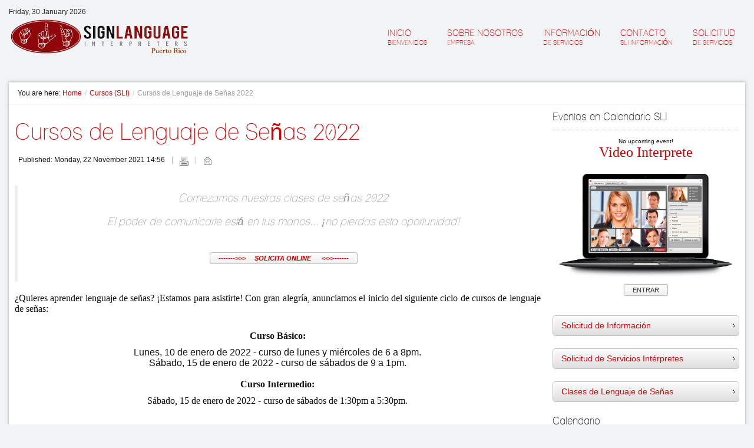

--- FILE ---
content_type: text/html; charset=utf-8
request_url: https://slinterpreters.org/cursos-de-lenguaje-de-senas/70-clases-de-lenguaje-de-senas-2022
body_size: 9162
content:
<!DOCTYPE html PUBLIC "-//W3C//DTD XHTML 1.0 Transitional//EN" "http://www.w3.org/TR/xhtml1/DTD/xhtml1-transitional.dtd">
<html xmlns="http://www.w3.org/1999/xhtml" xml:lang="en-gb" lang="en-gb" >
<head>
<base href="https://slinterpreters.org/cursos-de-lenguaje-de-senas/70-clases-de-lenguaje-de-senas-2022" />
	<meta http-equiv="content-type" content="text/html; charset=utf-8" />
	<meta name="keywords" content="Cursos de Lenguaje de Señas (SLI), Clases, SLI, Basico, Intermedio" />
	<meta name="rights" content="Sign Language Interpreters (SLI) , By Global Solutions Puerto Rico" />
	<meta name="viewport" content="width=device-width, initial-scale=1.0" />
	<meta name="description" content="Cursos de Lenguaje de Señas (SLI)" />
	<meta name="generator" content="Joomla! - Open Source Content Management" />
	<title>Cursos de Lenguaje de Señas 2022</title>
	<link href="/plugins/system/jcemediabox/css/jcemediabox.css?1d12bb5a40100bbd1841bfc0e498ce7b" rel="stylesheet" type="text/css" />
	<link href="/plugins/system/jcemediabox/themes/standard/css/style.css?50fba48f56052a048c5cf30829163e4d" rel="stylesheet" type="text/css" />
	<link href="/media/jui/css/bootstrap.min.css?eb24763a72815ce9eaa98a0ec02b86d3" rel="stylesheet" type="text/css" />
	<link href="/media/jui/css/bootstrap-responsive.min.css?eb24763a72815ce9eaa98a0ec02b86d3" rel="stylesheet" type="text/css" />
	<link href="/media/jui/css/bootstrap-extended.css?eb24763a72815ce9eaa98a0ec02b86d3" rel="stylesheet" type="text/css" />
	<link href="/templates/system/css/system.css" rel="stylesheet" type="text/css" />
	<link href="/templates/system/css/general.css" rel="stylesheet" type="text/css" />
	<link href="/templates/sli_template/css/media_queries.css" rel="stylesheet" type="text/css" />
	<link href="/templates/sli_template/css/template.css" rel="stylesheet" type="text/css" />
	<link href="/templates/sli_template/css/joomla.css" rel="stylesheet" type="text/css" />
	<link href="/templates/sli_template/css/override.css" rel="stylesheet" type="text/css" />
	<link href="/templates/sli_template/css/modules.css" rel="stylesheet" type="text/css" />
	<link href="/templates/sli_template/css/social.css" rel="stylesheet" type="text/css" />
	<link href="/templates/sli_template/css/typo.css" rel="stylesheet" type="text/css" />
	<link href="/templates/sli_template/css/styles/red.css" rel="stylesheet" type="text/css" />
	<link href="/templates/sli_template/css/menu.css" rel="stylesheet" type="text/css" />
	<link href="/media/com_icagenda/css/tipTip.css" rel="stylesheet" type="text/css" />
	<link href="/media/com_icagenda/icicons/style.css" rel="stylesheet" type="text/css" />
	<link href="/components/com_icagenda/themes/packs/ic_rounded/css/ic_rounded_module.css" rel="stylesheet" type="text/css" />
	<style type="text/css">
.mx-base {max-width: 1250px;} #mx-leftcol {width: 25%} #mx-rightcol { width: 27%} #mx-maincol {width:73%}#inner_content {width: 100%;} #mx-sideleft {width: 20%}#mx-sideright { width: 30%}
@media screen and (min-width:1201px){


}

@media screen and (min-width:769px) and (max-width:1200px){


}

@media screen and (min-width:481px) and (max-width:768px){


.ic_rounded.iccalendar table td .icevent a:hover,
.ic_rounded.iccalendar table td .icevent a:focus {
	border-radius:3px;
	background:#333;
}
.ic_rounded.iccalendar table td .icevent a:hover .bright,
.ic_rounded.iccalendar table td .icevent a:focus .bright {
	border-radius:3px;
	color:#fff;
	background:#333;
}
.ic_rounded.iccalendar table td .icmulti a:hover,
.ic_rounded.iccalendar table td .icevent a:focus {
	background:#333;
}
.ic_rounded.iccalendar table td .icmulti a:hover .bright,
.ic_rounded.iccalendar table td .icevent a:focus .bright {
	color:#fff;
	background:#333;
}


.ic_rounded .icnav .backic:hover,
.ic_rounded .icnav .nextic:hover,
.ic_rounded .icnav .backicY:hover,
.ic_rounded .icnav .nexticY:hover {
	color:#333333;
	background:none;
	cursor:pointer;
}
#ictip a.close:hover {
	color:black;
	background:none;
	cursor:pointer;
}
#ictip div.linkTo:hover {
	color:#000;
	background:#ddd;
	text-decoration:none;
	border-radius:3px;
}
#ictip a:hover {
	background:none;
}

}

@media screen and (max-width:480px){



	#ictip a.close {
		padding-right:15px;
	}

}

	</style>
	<script type="application/json" class="joomla-script-options new">{"csrf.token":"b0c58193d07bd726b446d86c4663ed7d","system.paths":{"root":"","base":""}}</script>
	<script src="/media/jui/js/jquery.min.js?eb24763a72815ce9eaa98a0ec02b86d3" type="text/javascript"></script>
	<script src="/media/jui/js/jquery-noconflict.js?eb24763a72815ce9eaa98a0ec02b86d3" type="text/javascript"></script>
	<script src="/media/jui/js/jquery-migrate.min.js?eb24763a72815ce9eaa98a0ec02b86d3" type="text/javascript"></script>
	<script src="/media/system/js/caption.js?eb24763a72815ce9eaa98a0ec02b86d3" type="text/javascript"></script>
	<script src="/plugins/system/jcemediabox/js/jcemediabox.js?0c56fee23edfcb9fbdfe257623c5280e" type="text/javascript"></script>
	<script src="/media/system/js/mootools-core.js?eb24763a72815ce9eaa98a0ec02b86d3" type="text/javascript"></script>
	<script src="/media/system/js/core.js?eb24763a72815ce9eaa98a0ec02b86d3" type="text/javascript"></script>
	<script src="/media/system/js/mootools-more.js?eb24763a72815ce9eaa98a0ec02b86d3" type="text/javascript"></script>
	<script src="/media/jui/js/bootstrap.min.js?eb24763a72815ce9eaa98a0ec02b86d3" type="text/javascript"></script>
	<script src="/plugins/system/sboost/js/menu.js" type="text/javascript"></script>
	<script src="/plugins/system/sboost/js/gotop.js" type="text/javascript"></script>
	<script src="/media/com_icagenda/js/jquery.tipTip.js" type="text/javascript"></script>
	<script src="/modules/mod_iccalendar/js/jQuery.highlightToday.min.js" type="text/javascript"></script>
	<script type="text/javascript">
jQuery(window).on('load',  function() {
				new JCaption('img.caption');
			});JCEMediaBox.init({popup:{width:800,height:600,legacy:0,lightbox:0,shadowbox:0,resize:1,icons:1,overlay:1,overlayopacity:0.8,overlaycolor:"#000000",fadespeed:500,scalespeed:500,hideobjects:0,scrolling:"fixed",close:2,labels:{'close':'Close','next':'Next','previous':'Previous','cancel':'Cancel','numbers':'{$current} of {$total}'},cookie_expiry:"",google_viewer:0},tooltip:{className:"tooltip",opacity:0.8,speed:150,position:"br",offsets:{x: 16, y: 16}},base:"/",imgpath:"plugins/system/jcemediabox/img",theme:"standard",themecustom:"",themepath:"plugins/system/jcemediabox/themes",mediafallback:0,mediaselector:"audio,video"});	jQuery(document).ready(function(){
		jQuery(".iCtip").tipTip({maxWidth: "200", defaultPosition: "top", edgeOffset: 1});
	});
		jQuery(document).ready(function(){
			jQuery("#mod_iccalendar_175").highlightToday("show_today");
		});
	
	</script>
<link href="/templates/sli_template/images/favicon.ico" rel="shortcut icon" type="image/x-icon" /><!--[if lte IE 7.0]>
<link href="/templates/sli_template/css/IE7_only.css" rel="stylesheet" type="text/css" />
<![endif]-->
</head>
<body class="bg ltr red clearfix">

<div id="tophead" class="clearfix">
<div class="mx-base clearfix">
<div id="mx-top-header" class="clearfix">
<span class="mx_date">
	Friday, 30 January 2026</span></div>
	
</div>	
</div>
<div class="mx-base slider clearfix">
<div id="menuout" class="clearfix">		
<a id="logo-text" style="width:310px;height:110px" href="/" title="Sign Language Interpreters SLI "><img src="/images/sli-logo.png" style="border:0;" alt="" /></a>
<div id="hormenu" class="clearfix"><ul class="mx-menu level-0"><li class="menu-item first"><a href="https://slinterpreters.org/" class="menu-item first" ><span class="menu"><span class="menu-title">INICIO</span><span class="menu-desc">Bienvenidos</span></span></a></li><li class="menu-item"><a href="/sobre-nosotros" class="menu-item" ><span class="menu"><span class="menu-title">Sobre Nosotros</span><span class="menu-desc">empresa</span></span></a></li><li class="menu-item"><a href="/informacion-de-servicios" class="menu-item" ><span class="menu"><span class="menu-title">Información </span><span class="menu-desc">De Servicios</span></span></a></li><li class="menu-item"><a href="/contact" class="menu-item" ><span class="menu"><span class="menu-title">Contacto</span><span class="menu-desc">SLI Información</span></span></a></li><li class="menu-item last parent"><a href="#" class="menu-item last parent"><span class="menu"><span class="menu-title">SOLICITUD</span><span class="menu-desc">DE SERVICIOS</span></span></a><div class="submenu"><div class="submenu-wrap"><div class="menu-tl"><div class="menu-tr"><div class="menu-tm"></div></div></div><div class="menu-l"><div class="menu-r"><div class="submenu-inner clearfix" style="width: 200px;"><div class="megacol col1 first" style="width: 200px;"><ul class="mx-menu level-1"><li class="menu-item first jcepopup noicon"><a href="https://docs.google.com/forms/d/18wCPSQKRwdjEpadruT4Zuo_Jimcc2VTXHULWAYYD0ng/viewform?usp=send_form" class="menu-item first jcepopup noicon" ><span class="menu"><span class="menu-title">Clases de Lenguaje de Señas</span></span></a></li><li class="menu-item jcepopup noicon"><a href="https://docs.google.com/forms/d/12oR3drgAJxzqdv1FEfGjNudOhpAfZhrIw89T6kiIA-4/viewform?usp=send_form" class="menu-item jcepopup noicon" ><span class="menu"><span class="menu-title">Solicitud de Información</span></span></a></li><li class="menu-item last jcepopup noicon"><a href="https://docs.google.com/forms/d/1srV3B8j4uup56yekbrYYFzrasRYaGtS_RvH-yYcZMp4/viewform?usp=send_form" class="menu-item last jcepopup noicon" ><span class="menu"><span class="menu-title">Solicitud Servicios de intérpretes</span></span></a></li></ul></div></div></div></div><div class="menu-bl"><div class="menu-br"><div class="menu-bm"></div></div></div></div></div></li></ul></div><script type="text/javascript">
//<![CDATA[
window.addEvent('domready',function(){
var	limits = $(document.body); items_v = [], items_h = [];
$$('div.submenu').each(function (el) { if (el.getParent().getParent().hasClass('level-0')) { items_v.push(el); } else { items_h.push(el); } });
new MXMenu(items_v, { direction: 'LTR', bound: limits, fxOptions: { transition: Fx.Transitions.linear, duration: 300}, animation: 'slidefade', mode: 'vertical', offset:{x:0, y: 0} });
new MXMenu(items_h, { direction: 'LTR', bound: limits, fxOptions: { transition: Fx.Transitions.linear, duration: 300}, animation: 'slidefade', mode: 'horizontal', offset: {x: -10, y: 5} });
});
//]]>
</script></div>
</div>


<div id="mx-basebody">	
<div class="mx-base main-bg clearfix">
<div id="headershow" class="clearfix">
</div>
<div id="top-bg">
</div>	
<div id="mx-breadcrumbs" class="clearfix"><div class="mx-inner clearfix"><ul class="breadcrumb">
	<span class="showhome">You are here: </span><li><a href="/">Home</a><span class="divider">/</span></li><li><a href="/cursos-de-lenguaje-de-senas"> Cursos (SLI)</a><span class="divider">/</span></li><li class="active">Cursos de Lenguaje de Señas 2022</li></ul></div></div><div class="clearfix">
<div id="mx-maincol" class="clearfix">
<div class="clr"></div>
<div id="inner_content" class="clearfix"> <!--Component Area-->
		
<div class="mx-component-area clearfix">
<div class="mx-inner clearfix">
<div id="system-message-container">
	</div>

<div class="mx-component-area-inner clearfix">

<article class="item-page">

	
	

	
		

	<header>

		
		<h1></h1>

		
		

		
		<h1>

			
				<a href="/cursos-de-lenguaje-de-senas/70-clases-de-lenguaje-de-senas-2022">

					Cursos de Lenguaje de Señas 2022
				</a>

			
		</h1>

		
		

		
		<ul>	

			


			
			

			
			

			
			<li class="published">

				Published: Monday, 22 November 2021 14:56
			</li>

			
			

			
			

			
			

			
				
				<li class="print-icon">

				<a href="/cursos-de-lenguaje-de-senas/70-clases-de-lenguaje-de-senas-2022?tmpl=component&amp;print=1&amp;layout=default" title="Print article < Cursos de Lenguaje de Señas 2022 >" onclick="window.open(this.href,'win2','status=no,toolbar=no,scrollbars=yes,titlebar=no,menubar=no,resizable=yes,width=640,height=480,directories=no,location=no'); return false;" rel="nofollow">			<span class="icon-print" aria-hidden="true"></span>
		Print	</a>
				</li>

				
	

				
				<li class="email-icon">

				<a href="/component/mailto/?tmpl=component&amp;template=sli_template&amp;link=7e9fd7abe38c88324cfc2142335368a6f6cd6c82" title="Email this link to a friend" onclick="window.open(this.href,'win2','width=400,height=450,menubar=yes,resizable=yes'); return false;" rel="nofollow">			<span class="icon-envelope" aria-hidden="true"></span>
		Email	</a>
				</li>

				
	

				
	

			
			

			
		</ul>

		
	</header>

	

	




















<blockquote>
<h1 style="text-align: center;"><span style="font-size: 14pt;">Comezamos nuestras clases de se&ntilde;as 2022</span><br /><span style="font-size: 14pt;"> El poder de comunicarte est&aacute; en tus manos... &iexcl;no pierdas esta oportunidad!</span></h1>
<p>&nbsp;</p>
<p style="text-align: center;"><strong> <a href="https://docs.google.com/forms/d/18wCPSQKRwdjEpadruT4Zuo_Jimcc2VTXHULWAYYD0ng/viewform?usp=send_form" target="_blank" class="button jcepopup noicon" data-mediabox-title="Clases de Lenguaje de Se&ntilde;as">-------&gt;&gt;&gt;&nbsp;&nbsp;&nbsp;&nbsp; Solicita Online &nbsp; &nbsp;&nbsp; &lt;&lt;&lt;-------</a></strong><span style="font-size: 18pt;"><br /></span></p>
<p>&nbsp;</p>
</blockquote>
<div class="_5pbx userContent _3ds9 _3576" style="text-align: center;" data-testid="post_message" data-ft="{&quot;tn&quot;:&quot;K&quot;}">
<p style="text-align: justify;"><span style="font-size: 12pt; font-family: verdana, geneva;">&iquest;Quieres aprender lenguaje de se&ntilde;as? &iexcl;Estamos para asistirte! Con gran alegr&iacute;a, anunciamos el inicio del siguiente ciclo de cursos de lenguaje de se&ntilde;as:<br /><br /></span></p>
<p style="text-align: center;"><strong><span style="font-size: 12pt; font-family: verdana, geneva;">Curso B&aacute;sico:</span></strong></p>
<span style="font-size: 12pt;">Lunes, 10 de enero de 2022 - curso de lunes y mi&eacute;rcoles de 6 a 8pm.<br />S&aacute;bado, 15 de enero de 2022 - curso de s&aacute;bados de 9 a 1pm.<br /></span><br />
<p style="text-align: center;"><strong><span style="font-size: 12pt; font-family: verdana, geneva;">Curso Intermedio:</span></strong></p>
<p style="text-align: center;"><span style="font-size: 12pt; font-family: verdana, geneva;">S&aacute;bado, 15 de enero de 2022 - curso de s&aacute;bados de 1:30pm a 5:30pm.<br /><br /></span></p>
<p style="text-align: center;"><strong><span style="font-size: 12pt; font-family: verdana, geneva;">Curso avanzado:</span></strong></p>
<p><span style="font-size: 12pt; font-family: verdana, geneva;">Martes, 11 de enero de 2022 - curso de martes y jueves de 6 a 8pm.</span></p>
<p>&nbsp;</p>
<p style="text-align: justify;"><span style="font-size: 14pt;">El costo del Curso B&aacute;sico e Intermedio para una persona es $200 e incluye el manual y matr&iacute;cula. El costo del Curso Avanzado para una persona es $230.00. &Eacute;stos tienen una duraci&oacute;n de 40 horas y extienden por 10 semanas. Se requiere un dep&oacute;sito de $30.00 para reservar tu espacio. La matricula no es reembolsable porque es para reservar un espacio que no puede ser ofrecido a otro estudiante. Por el momento, s&oacute;lo se ofrecer&aacute;n de forma virtual.</span></p>
<p style="text-align: justify;">&nbsp;</p>
<p style="text-align: justify;"><span style="font-size: 12pt; font-family: verdana, geneva;">Para m&aacute;s informaci&oacute;n, o para reservar espacio, puede comunicarse con Sign Language Interpreters, Inc. de lunes a viernes de 9am a 5pm al (787) 751-1797.</span></p>
<p style="text-align: center;"><span style="font-size: 12pt; font-family: verdana, geneva;">&iexcl;Te esperamos!</span></p>
</div>
<p><span style="font-size: 12pt; font-family: verdana, geneva;"></span></p> 









	

		 


</article>
</div>	
</div>
</div>
</div>
<div class="clr"></div>
</div><div id="mx-rightcol">
<div id="mx-right" class="clearfix"><div class="mx-inner clearfix"><div class="module ">	
<div class="mod-wrapper clearfix">		
<h3 class="header">			
<span> Eventos en Calendario SLI</span></h3>
<div class="mod-content clearfix">	
<!-- iCagenda PRO - Event List --><div class="ic_eventlist"><div class="ic-section ic-group"><div class="ic-msg-no-event">No upcoming event!</div></div></div><div style="clear:both"></div></div>
</div>
</div>
<div style="clear:both;"></div>
<div class="module ">	
<div class="mod-wrapper clearfix">		
<div class="mod-content clearfix">	


<div class="custom"  >
	<p class="menu" style="text-align: center;"><span style="font-family: verdana,geneva; font-size: 18pt; color: #cc0000;">Video Interprete</span></p>
<p style="text-align: center;"><a href="/index.php/sli-video-interprete" target="_self" title="VIDEO INTERPRETER"><img src="/images/team/video_chat.jpg" alt="Video Conferences System" width="592" height="359" /></a></p>
<p style="text-align: center;"><a href="/sli-video-interprete" class="button white">ENTRAR</a></p></div>
</div>
</div>
</div>
<div style="clear:both;"></div>
<div class="module ">	
<div class="mod-wrapper clearfix">		
<div class="mod-content clearfix">	


<div class="custom"  >
	<div class="ol-typo-pre-title" style="clear: left;"><span class="st"><a href="https://docs.google.com/forms/d/12oR3drgAJxzqdv1FEfGjNudOhpAfZhrIw89T6kiIA-4/viewform?usp=send_form" target="_blank" class="jcepopup noicon" data-mediabox="width[1000];height[700]">Solicitud de Informaci&oacute;n</a><br /></span></div>
<div class="ol-typo-pre-title" style="clear: left;"><a href="https://docs.google.com/forms/d/1srV3B8j4uup56yekbrYYFzrasRYaGtS_RvH-yYcZMp4/viewform?usp=send_form" target="_blank" type="iframe" class="jcepopup noicon" data-mediabox="width[850];height[600]"><span class="jcepopup autopopup-single noicon"><span class="st">Solicitud de Servicios I<span class="jcepopup autopopup-single noicon"><span class="st">nt&eacute;rpretes</span></span></span></span></a></div>
<div class="ol-typo-pre-title" style="clear: left;"><a href="https://docs.google.com/forms/d/18wCPSQKRwdjEpadruT4Zuo_Jimcc2VTXHULWAYYD0ng/viewform?usp=send_form" target="_blank" class="jcepopup noicon">Clases de Lenguaje de Se&ntilde;as</a></div></div>
</div>
</div>
</div>
<div style="clear:both;"></div>
<div class="module ">	
<div class="mod-wrapper clearfix">		
<h3 class="header">			
<span>Calendario</span></h3>
<div class="mod-content clearfix">	
<!-- iCagenda - Calendar --><div tabindex="0" id="ic-calendar-175" class="">
<!-- Calendar -->


<div class="ic_rounded iccalendar " style=" background-color: transparent; background-image: none;" id="175"><div id="mod_iccalendar_175">
			<div class="icagenda_header">
			</div><div class="icnav"><a id="ic-prev-year" class="backicY icagendabtn_175" href="https://slinterpreters.org/cursos-de-lenguaje-de-senas/70-clases-de-lenguaje-de-senas-2022?iccaldate=2025-01-1" rel="nofollow"><span style="height: 1px; width: 1px; position: absolute; overflow: hidden; top: -10px;" title="">Previous Year</span><span class="iCicon iCicon-backicY"></span></a><a id="ic-prev-month" class="backic icagendabtn_175" href="https://slinterpreters.org/cursos-de-lenguaje-de-senas/70-clases-de-lenguaje-de-senas-2022?iccaldate=2025-12-1" rel="nofollow"><span style="height: 1px; width: 1px; position: absolute; overflow: hidden; top: -10px;" title="">Previous Month</span><span class="iCicon iCicon-backic"></span></a><a id="ic-next-year" class="nexticY icagendabtn_175" href="https://slinterpreters.org/cursos-de-lenguaje-de-senas/70-clases-de-lenguaje-de-senas-2022?iccaldate=2027-01-1" rel="nofollow"><span style="height: 1px; width: 1px; position: absolute; overflow: hidden; top: -10px;" title="">Next Year</span><span class="iCicon iCicon-nexticY"></span></a><a id="ic-next-month" class="nextic icagendabtn_175" href="https://slinterpreters.org/cursos-de-lenguaje-de-senas/70-clases-de-lenguaje-de-senas-2022?iccaldate=2026-2-1" rel="nofollow"><span style="height: 1px; width: 1px; position: absolute; overflow: hidden; top: -10px;" title="">Next Month</span><span class="iCicon iCicon-nextic"></span></a><div class="titleic">January 2026</div></div><div style="clear:both"></div>
			<table id="icagenda_calendar" class="ic-table" style="width:100%;">
				<thead>
					<tr>
						<th style="width:14.2857143%;background: ;">Mon</th>
						<th style="width:14.2857143%;background: ;">Tue</th>
						<th style="width:14.2857143%;background: ;">Wed</th>
						<th style="width:14.2857143%;background: ;">Thu</th>
						<th style="width:14.2857143%;background: ;">Fri</th>
						<th style="width:14.2857143%;background: ;">Sat</th>
						<th style="width:14.2857143%;background: ;">Sun</th>
					</tr>
				</thead>
		<tr><td colspan="3"></td><td style="background: ;">
<!-- Module Calendar Day Pop-up -->

	<div class="no-event style_Day" data-cal-date="2026-01-01">
		1	</div>
</td><td style="background: ;">
<!-- Module Calendar Day Pop-up -->

	<div class="no-event style_Day" data-cal-date="2026-01-02">
		2	</div>
</td><td style="background: ;">
<!-- Module Calendar Day Pop-up -->

	<div class="no-event style_Day" data-cal-date="2026-01-03">
		3	</div>
</td><td style="background: ;">
<!-- Module Calendar Day Pop-up -->

	<div class="no-event style_Day" data-cal-date="2026-01-04">
		4	</div>
</td><tr><td style="background: ;">
<!-- Module Calendar Day Pop-up -->

	<div class="no-event style_Day" data-cal-date="2026-01-05">
		5	</div>
</td><td style="background: ;">
<!-- Module Calendar Day Pop-up -->

	<div class="no-event style_Day" data-cal-date="2026-01-06">
		6	</div>
</td><td style="background: ;">
<!-- Module Calendar Day Pop-up -->

	<div class="no-event style_Day" data-cal-date="2026-01-07">
		7	</div>
</td><td style="background: ;">
<!-- Module Calendar Day Pop-up -->

	<div class="no-event style_Day" data-cal-date="2026-01-08">
		8	</div>
</td><td style="background: ;">
<!-- Module Calendar Day Pop-up -->

	<div class="no-event style_Day" data-cal-date="2026-01-09">
		9	</div>
</td><td style="background: ;">
<!-- Module Calendar Day Pop-up -->

	<div class="no-event style_Day" data-cal-date="2026-01-10">
		10	</div>
</td><td style="background: ;">
<!-- Module Calendar Day Pop-up -->

	<div class="no-event style_Day" data-cal-date="2026-01-11">
		11	</div>
</td><tr><td style="background: ;">
<!-- Module Calendar Day Pop-up -->

	<div class="no-event style_Day" data-cal-date="2026-01-12">
		12	</div>
</td><td style="background: ;">
<!-- Module Calendar Day Pop-up -->

	<div class="no-event style_Day" data-cal-date="2026-01-13">
		13	</div>
</td><td style="background: ;">
<!-- Module Calendar Day Pop-up -->

	<div class="no-event style_Day" data-cal-date="2026-01-14">
		14	</div>
</td><td style="background: ;">
<!-- Module Calendar Day Pop-up -->

	<div class="no-event style_Day" data-cal-date="2026-01-15">
		15	</div>
</td><td style="background: ;">
<!-- Module Calendar Day Pop-up -->

	<div class="no-event style_Day" data-cal-date="2026-01-16">
		16	</div>
</td><td style="background: ;">
<!-- Module Calendar Day Pop-up -->

	<div class="no-event style_Day" data-cal-date="2026-01-17">
		17	</div>
</td><td style="background: ;">
<!-- Module Calendar Day Pop-up -->

	<div class="no-event style_Day" data-cal-date="2026-01-18">
		18	</div>
</td><tr><td style="background: ;">
<!-- Module Calendar Day Pop-up -->

	<div class="no-event style_Day" data-cal-date="2026-01-19">
		19	</div>
</td><td style="background: ;">
<!-- Module Calendar Day Pop-up -->

	<div class="no-event style_Day" data-cal-date="2026-01-20">
		20	</div>
</td><td style="background: ;">
<!-- Module Calendar Day Pop-up -->

	<div class="no-event style_Day" data-cal-date="2026-01-21">
		21	</div>
</td><td style="background: ;">
<!-- Module Calendar Day Pop-up -->

	<div class="no-event style_Day" data-cal-date="2026-01-22">
		22	</div>
</td><td style="background: ;">
<!-- Module Calendar Day Pop-up -->

	<div class="no-event style_Day" data-cal-date="2026-01-23">
		23	</div>
</td><td style="background: ;">
<!-- Module Calendar Day Pop-up -->

	<div class="no-event style_Day" data-cal-date="2026-01-24">
		24	</div>
</td><td style="background: ;">
<!-- Module Calendar Day Pop-up -->

	<div class="no-event style_Day" data-cal-date="2026-01-25">
		25	</div>
</td><tr><td style="background: ;">
<!-- Module Calendar Day Pop-up -->

	<div class="no-event style_Day" data-cal-date="2026-01-26">
		26	</div>
</td><td style="background: ;">
<!-- Module Calendar Day Pop-up -->

	<div class="no-event style_Day" data-cal-date="2026-01-27">
		27	</div>
</td><td style="background: ;">
<!-- Module Calendar Day Pop-up -->

	<div class="no-event style_Day" data-cal-date="2026-01-28">
		28	</div>
</td><td style="background: ;">
<!-- Module Calendar Day Pop-up -->

	<div class="no-event style_Day" data-cal-date="2026-01-29">
		29	</div>
</td><td style="background: ;">
<!-- Module Calendar Day Pop-up -->

	<div class="no-event style_Today" data-cal-date="2026-01-30">
		30	</div>
</td><td style="background: ;">
<!-- Module Calendar Day Pop-up -->

	<div class="no-event style_Day" data-cal-date="2026-01-31">
		31	</div>
</td><td colspan="1"></td></tr></table></div></div>
</div>
<script type="text/javascript">
(function($){
	var icmouse = 'click';
	var mouseout = '1';
	var icclasstip = '.icevent a';
	var icclass = '.iccalendar';
	var position = 'center';
	var posmiddle = 'top';
	var modid = '175';
	var modidid = '#175';
	var icagendabtn = '.icagendabtn_175';
	var mod_iccalendar = '#mod_iccalendar_175';
	var template = '.ic_rounded';
	var loading = 'loading...';
	var closetxt = 'Close';
	var tip_type = '1';
	var tipwidth = 390;
	var smallwidththreshold = 481;
	var verticaloffset = 50;
	var css_position = '';
	var mobile_min_width = 320;
	var extra_css = '';

	$(document).on('click touchend', icagendabtn, function(e){		e.preventDefault();

		url=$(this).attr('href');

		$(modidid).html('<\div class="icloading_box"><\div style="text-align:center;">' + loading + '<\/div><\div class="icloading_img"><\/div><\/div>').load(url + ' ' + mod_iccalendar, function(){$('#mod_iccalendar_175').highlightToday();});

	});

	// Calendar Keyboard Accessibility (experimental, since 3.5.14)
	if (typeof first_mod === 'undefined') {
		$i = '1';
		first_mod = modid;
		first_nb = $i;
		nb_mod = $i;
	} else {
		$i = (typeof $i === 'undefined') ? '2' : ++$i;
		nb_mod = $i;
	}

	$('#ic-calendar-'+modid).addClass('ic-'+nb_mod);

	$(document).keydown(function(e){

		// ctrl+alt+C : focus on first Calendar module
		// REMOVE: Polish language conflict, alt+C Ć
//		if (e.ctrlKey && e.altKey && e.keyCode == 67) {
//			$('#ic-calendar-'+first_mod).focus();
//		}

		// ctrl+alt+N : focus on Next calendar module
		if (e.ctrlKey && e.altKey && e.keyCode == 78) {
			if ($('#ic-calendar-'+modid).is(':focus')) {
				activ = $('#ic-calendar-'+modid).attr('class');
				act = activ.split('-');
				act = act[1];
				next = ++act;
			}
			mod_class = $('#ic-calendar-'+modid).attr('class');
			if ($('.ic-'+next).length == 0) next = 1;
			if (mod_class == 'ic-'+next) $('.ic-'+next).focus();
		}

		// On focused calendar module
		if ($('#ic-calendar-'+modid).is(':focus')){
			switch (e.keyCode) {
				case 37:
					// Left arrow pressed
					url = $('#ic-calendar-'+modid+' #ic-prev-month').attr('href');
					break;
				case 38:
					// Top arrow pressed
					url = $('#ic-calendar-'+modid+' #ic-next-year').attr('href');
					break;
				case 39:
					// Right arrow pressed
					url = $('#ic-calendar-'+modid+' #ic-next-month').attr('href');
					break;
				case 40:
					// Top arrow pressed
					url = $('#ic-calendar-'+modid+' #ic-prev-year').attr('href');
					break;
			}

			if ((!e.shiftKey && (e.keyCode == 37 || e.keyCode == 39)) ||
				(e.shiftKey && (e.keyCode == 38 || e.keyCode == 40))) {
				$(modidid).html('<\div class="icloading_box"><\div style="text-align:center;">' + loading + '<\/div><\div class="icloading_img"><\/div><\/div>').load(url + ' ' + mod_iccalendar, function(){$('#mod_iccalendar_175').highlightToday();});
			}

//			if ($(modidid+' '+icclasstip).is(':focus') && e.keyCode == 13){
//				var icmouse = "click";
//			}
		}
	});

	if (tip_type=='2') {	$(document).on(icmouse, this, function(e){
		e.preventDefault();

		$(".iCaTip").tipTip({maxWidth: "400", defaultPosition: "top", edgeOffset: 1, activation:"hover", keepAlive: true});
	});
	}

	if (tip_type=='1') {		$view_width=$(window).width();		if($view_width<smallwidththreshold){			icmouse='click touchend';
		}

		$(document).on(icmouse, modidid+' '+icclasstip, function(e){
			$view_height=$(window).height();			$view_width=$(window).width();			e.preventDefault();
			$('#ictip').remove();
			$parent=$(this).parent();
			$tip=$($parent).children(modidid+' .spanEv').html();

			if ($view_width < smallwidththreshold)
			{
								css_position = 'fixed';
				$width_px = Math.max(mobile_min_width,$view_width); 				$width = '100%';
				$pos = '0px';
				$top = '0px';
				extra_css='border:0;border-radius:0;height:100%;box-shadow:none;margin:0px;padding:10px;min-width:'+mobile_min_width+'px;overflow-y:scroll;padding:0;';			}
			else
			{
				css_position = 'absolute';
				$width_px = Math.min($view_width, tipwidth);
				$width = $width_px+'px';

								switch(position) {
					case 'left':
						$pos=Math.max(0,$(modidid).offset().left-$width_px-10)+'px';
						break;
					case 'right':
						$pos=Math.max(0,Math.min($view_width-$width_px,$(modidid).offset().left+$(modidid).width()+10))+'px';
						break;
					default:						$pos=Math.ceil(($view_width-$width_px)/2)+'px';
						break;
				}

								if (posmiddle === 'top')
				{
					$top = Math.max(0,$(modidid).offset().top-verticaloffset)+'px';				}
				else
				{
					$top = Math.max(0,$(modidid).offset().top+$(modidid).height()-verticaloffset)+'px';				}
			}


			$('body').append('<\div style="display:block; position:'+css_position+'; width:'+$width+'; left:'+$pos+'; top:'+$top+';'+extra_css+'" id="ictip"> '+$(this).parent().children('.date').html()+'<a class="close" style="cursor: pointer;"><\div style="display:block; width:auto; height:50px; text-align:right;">' + closetxt + '<\/div></a><span class="clr"></span>'+$tip+'<\/div>');

			// Tooltip Keyboard Accessibility (experimental, since 3.5.14)
			$(document).keydown(function(e){
				//	Shift : focus on tooltip events
				if ($('.icevent a').is(':focus') && e.keyCode == 16){
					$('.ictip-event a').focus();
				}
				//	esc : close tooltip
				if (($('.ictip-event a').is(':focus') || $('.icevent a').is(':focus')) && e.keyCode == 27){
					e.preventDefault();
					$('#ictip').remove();
				}
			});

			// Close Tooltip
			$(document).on('click touchend', '.close', function(e){
				e.preventDefault();
				$('#ictip').remove();
			});

			if (mouseout == '1')
			{
				$('#ictip')
					.mouseout(function() {
//						$( "div:first", this ).text( "mouse out" );
						$('#ictip').stop(true).fadeOut(300);
					})
					.mouseover(function() {
//						$( "div:first", this ).text( "mouse over" );
						$('#ictip').stop(true).fadeIn(300);
					});
			}
		});
	}

}) (jQuery);
</script>
</div>
</div>
</div>
<div style="clear:both;"></div>
</div></div></div>
</div>
<div id="bottsite" class="clearfix">
<div id="mx-bottom" class="mx-modCol4 clearfix"><div class="mx-base clearfix"><div class="mx-inner clearfix"><div style="width:25%" class="mx-block  separator"><div id="mx-bottom1" class="mod-block mx-bottom1  first"><div class="module ">	
<div class="mod-wrapper-flat clearfix">		
<h3 class="header">			
<span>Últimas Publicaciones</span></h3>
<ul class="latestnews mod-list">
	<li itemscope itemtype="https://schema.org/Article">
		<a href="/cursos-de-lenguaje-de-senas/70-clases-de-lenguaje-de-senas-2022" itemprop="url">
			<span itemprop="name">
				Cursos de Lenguaje de Señas 2022			</span>
		</a>
	</li>
	<li itemscope itemtype="https://schema.org/Article">
		<a href="/cursos-de-lenguaje-de-senas/9-frontpage/59-vision" itemprop="url">
			<span itemprop="name">
				Visión			</span>
		</a>
	</li>
	<li itemscope itemtype="https://schema.org/Article">
		<a href="/cursos-de-lenguaje-de-senas/9-frontpage/58-mision" itemprop="url">
			<span itemprop="name">
				Misión			</span>
		</a>
	</li>
	<li itemscope itemtype="https://schema.org/Article">
		<a href="/sobre-nosotros/57-servicios-medicos" itemprop="url">
			<span itemprop="name">
				Servicios Médicos			</span>
		</a>
	</li>
	<li itemscope itemtype="https://schema.org/Article">
		<a href="/sobre-nosotros/55-centro-capacitacion" itemprop="url">
			<span itemprop="name">
				Centro Capacitación 			</span>
		</a>
	</li>
	<li itemscope itemtype="https://schema.org/Article">
		<a href="/sobre-nosotros/54-perfil-del-interprete" itemprop="url">
			<span itemprop="name">
				Perfil del Intérprete			</span>
		</a>
	</li>
	<li itemscope itemtype="https://schema.org/Article">
		<a href="/sobre-nosotros/53-perfil-de-la-compania" itemprop="url">
			<span itemprop="name">
				Perfil de la Compañía			</span>
		</a>
	</li>
</ul>
</div>
</div>
<div style="clear:both;"></div>
</div></div><div style="width:25%" class="mx-block  separator"><div id="mx-bottom2" class="mod-block mx-bottom2 "><div class="module ">	
<div class="mod-wrapper-flat clearfix">		
<h3 class="header">			
<span>Lo más leído</span></h3>
<ul class="mostread mod-list">
	<li itemscope itemtype="https://schema.org/Article">
		<a href="/sobre-nosotros/54-perfil-del-interprete" itemprop="url">
			<span itemprop="name">
				Perfil del Intérprete			</span>
		</a>
	</li>
	<li itemscope itemtype="https://schema.org/Article">
		<a href="/sobre-nosotros/53-perfil-de-la-compania" itemprop="url">
			<span itemprop="name">
				Perfil de la Compañía			</span>
		</a>
	</li>
	<li itemscope itemtype="https://schema.org/Article">
		<a href="/sobre-nosotros/55-centro-capacitacion" itemprop="url">
			<span itemprop="name">
				Centro Capacitación 			</span>
		</a>
	</li>
	<li itemscope itemtype="https://schema.org/Article">
		<a href="/sobre-nosotros/57-servicios-medicos" itemprop="url">
			<span itemprop="name">
				Servicios Médicos			</span>
		</a>
	</li>
	<li itemscope itemtype="https://schema.org/Article">
		<a href="/informacion-de-servicios/47-service-requests" itemprop="url">
			<span itemprop="name">
				Service Requests			</span>
		</a>
	</li>
	<li itemscope itemtype="https://schema.org/Article">
		<a href="/informacion-de-servicios/66-servicio-al-cliente" itemprop="url">
			<span itemprop="name">
				Servicio al Cliente			</span>
		</a>
	</li>
	<li itemscope itemtype="https://schema.org/Article">
		<a href="/informacion-de-servicios/46-description-of-services" itemprop="url">
			<span itemprop="name">
				Description of Services			</span>
		</a>
	</li>
</ul>
</div>
</div>
<div style="clear:both;"></div>
</div></div><div style="width:25%" class="mx-block  separator"><div id="mx-bottom3" class="mod-block mx-bottom3 "><div class="module ">	
<div class="mod-wrapper-flat clearfix">		


<div class="custom"  >
	<p><a href="https://www.facebook.com/SLInterpreters/" target="_blank" title="Facebook SLI"><img src="/images/icons/facebook.png" alt="Facebook" width="30" height="30" style="margin-right: 18px; float: left;" /></a><img src="/images/icons/google.png" alt="Google" width="30" height="30" style="margin-right: 19px; float: left;" /><img src="/images/icons/instagram-icon-48x48.png" alt="Instagram" width="30" height="30" style="margin-right: 20px;" /><img src="/images/icons/twitter.png" alt="Twitter" width="30" height="30" style="margin-right: 19px;" /><img src="/images/icons/youtube.png" alt="You Tube" width="30" height="30" /></p></div>
</div>
</div>
<div style="clear:both;"></div>
<div class="module ">	
<div class="mod-wrapper-flat clearfix">		
<h3 class="header">			
<span>Lenguaje de Señas (SLI)</span></h3>


<div class="custom"  >
	<p style="text-align: center;"><a href="/cursos-de-lenguaje-de-senas/70-clases-de-lenguaje-de-senas" title="Curso Basico"><img src="/images/icons/Screen-Shot-2016-08-12-at-12.15.59-PM.png" alt="" /></a></p>
<p style="text-align: center;"><a href="/cursos-de-lenguaje-de-senas/70-clases-de-lenguaje-de-senas" title="Curso Intermedio"><img src="/images/icons/Screen-Shot-2016-08-12-at-12.17.06-PM.png" alt="" /></a></p></div>
</div>
</div>
<div style="clear:both;"></div>
</div></div><div style="width:25%" class="mx-block "><div id="mx-bottom4" class="mod-block mx-bottom4  last"><div class="module ">	
<div class="mod-wrapper-flat clearfix">		
<h3 class="header">			
<span>Nuestra Ubicación</span></h3>
<!-- JT Google Map - https://www.joomtut.com -->
	<script type="text/javascript"
     src="https://maps.googleapis.com/maps/api/js?key= AIzaSyACuIXGsgt_C2PIzTlZq6WgVPYJB0ZQxs0 &amp;language=en-GB">
    </script>
    <script type="text/javascript">
      var geocoder;
      var map;
      function initialize() {
        geocoder = new google.maps.Geocoder();
        var defaultMap = new google.maps.LatLng(18.401447, -66.106038);
        var mapOptions = {
          zoom: 17,
          center: defaultMap,
          mapTypeId: google.maps.MapTypeId.SATELLITE        }
		var image = '';
	    var marker = new google.maps.Marker({
        position: defaultMap,
		icon: image,
        title:''
		});
		var mapMarker = '1'
		var infoContent = ''
		var contentString = '<div id="infowindow" style=""><b></b><br></div>';
		var infowindow = new google.maps.InfoWindow({
	      content: contentString
	   });
        map = new google.maps.Map(document.getElementById('map_canvas'), mapOptions);
		if (mapMarker == "1") {
			marker.setMap(map);
		}
		if (infoContent != "") {
			infowindow.open(map,marker);
		}
      }
      function codeAddress() {
        var address = document.getElementById('address').value;
        geocoder.geocode( { 'address': address}, function(results, status) {
          if (status == google.maps.GeocoderStatus.OK) {
            map.setCenter(results[0].geometry.location);
            var marker = new google.maps.Marker({
                map: map,
                position: results[0].geometry.location
            });
          } else {
            alert('Location not found: ' + status);
          }
        });
      }
		google.maps.event.addDomListener(window, 'load', initialize);
    </script>
			<div id="map_canvas" style="width:100%;height:200px;"></div>
		<!-- Google Logo Requirements - Do not remove -->
		<div style="width:100%;height:16px;margin:0;padding:0;text-align:right;"><img src="/modules/mod_jt_google_map/powered-by-google-on-white.png"/></div>
	</div>
</div>
<div style="clear:both;"></div>
</div></div></div></div></div></div>
<!--Start Footer-->
<div id="mx-footer" class="clearfix">
<div id="mx-bft" class="clearfix">
<div class="cp">
Copyright &copy; 2002 - 2017 Slinterpreters, Inc All Rights Reserved.					
</div>
<a id="pagetop" title="Scroll to Top" href="#" rel="nofollow">Go to Top</a></div>
</div>
<!--End Footer-->
</div>
</div>




</body>
</html>

--- FILE ---
content_type: text/css
request_url: https://slinterpreters.org/templates/sli_template/css/styles/red.css
body_size: 74
content:
/*---------------------------------------------------------------
# Package - Joomla Template based on Sboost Framework   
# ---------------------------------------------------------------
# Author - mixwebtemplates http://www.mixwebtemplates.com
# Copyright (C) 2008 - 2013 mixwebtemplates.com. All Rights Reserved.
# Websites: http://www.mixwebtemplates.com
-----------------------------------------------------------------*/
a{color:#c00}
a:hover,a:active,a:focus{color:#585858}
/*main menu*/
#hormenu ul.level-0 > li.menu-item > a.menu-item, #mx-bottom a:hover{color:#c00;  }
.colors {background-color:#ffeeee;}
 .br-slist-item a, #menuout  {background-color:/*#c00*/;}

/* color fondo cambiado (#C00)*/


--- FILE ---
content_type: application/javascript
request_url: https://slinterpreters.org/plugins/system/sboost/js/gotop.js
body_size: 192
content:
/*---------------------------------------------------------------
# Package - Sboost Framework  
# ---------------------------------------------------------------
# Author - mixwebtemplates http://www.mixwebtemplates.com
# Copyright (C) 2008 - 2013 mixwebtemplates.com. All Rights Reserved. 
# Websites: http://www.mixwebtemplates.com
-----------------------------------------------------------------*/
eval(function(p,a,c,k,e,r){e=function(c){return c.toString(a)};if(!''.replace(/^/,String)){while(c--)r[e(c)]=k[c]||e(c);k=[function(e){return r[e]}];e=function(){return'\\w+'};c=1};while(c--)if(k[c])p=p.replace(new RegExp('\\b'+e(c)+'\\b','g'),k[c]);return p}('1.6(\'c\',2(){3 4.7();5 0=i.8(\'9\');a(0){5 b=3 4.d(1);0.6(\'f\',2(e){e.h();b.g()})}});',19,19,'toplink|window|function|new|Fx|var|addEvent|SmoothScroll|id|pagetop|if||domready|Scroll||click|toTop|stop|document'.split('|'),0,{}))